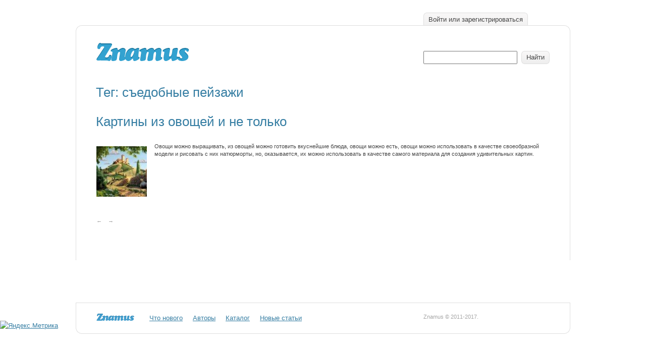

--- FILE ---
content_type: text/css; charset=
request_url: http://znamus.ru/wp-content/themes/znamus/css/w.css
body_size: 1596
content:
.w-back {left:0; top:0; position:absolute; filter:progid:DXImageTransform.Microsoft.Alpha(opacity=50); -khtml-opacity:0.5; -moz-opacity:0.5; opacity:0.5; background:#000;}
.w-cont {float:left; position:absolute; border:2px solid #a3a3a3; background:#fff; z-index:3;}

.w-head {height:55px; float:left; width:100%; border:0;}
.w-head span {float:left; font-weight:bold; margin:3px 5px;}
.w-head a, .w-head div.move {background:url('/img/ico_x.gif') no-repeat 48px top; display:block; width:48px; height:16px;  line-height:16px; padding:0 20px 0 0; margin:5px 0 0 0; float:right; text-decoration:none ! important; color:#aaa ! important;}
.w-head div.move {background-position: -18px -20px; width:16px; padding:8px; margin:0; float:left; cursor:move;}
.w-head h3 {float:left; clear:left; margin:0; padding:0 0 0 39px; font-size:20px; font-weight:normal; line-height:20px;}

.w-body div.login_type_select {float:left; width:100%; margin:20px 0 0 0; border-bottom:1px solid #e6e6e6; height:27px;}
.w-body div.login_type_select div, .w-body div.login_type_select a {float:left; display:block; position:relative; height:27px; margin:0; top:1px;}
.w-body div.login_type_select span, .w-body div.login_type_select a {float:left; display:block; margin:0; padding: 5px 7px; height: 16px;}
.w-body div.login_type_select div.act {background:url('/img/bg_w_login_tab.gif') no-repeat;}
.w-body div.login_type_select div.act span {background:url('/img/bg_w_login_tab.gif') no-repeat right -37px;}
.w-body div.login_type_select .basic {left:40px;}
.w-body div.login_type_select .openid {left:75px;}

.w-body dl.login_form {float:left; clear:left; width:210px; padding: 24px 0 0 39px; margin:0;}
.w-body dl.login_form dt, .w-body dl.login_form dd {float:left; clear:left; width:110px; margin:0;padding: 0;}
.w-body dl.login_form dt {margin:10px 0 0 0;}
.w-body dl.login_form dd {margin:0 0 4px 0;}
.w-body dl.login_form input {width:200px;}



.w-foot {float:left; width:100%; text-align:center; line-height:19px;}
.w-foot {height:32px;}
.w-foot input {margin: 0; padding:0 10px;}




#capcha {width:200; height:66px;}
.w-cont .h {display:none;}
.w-body {float:left; width:100%; overflow:auto; background:#fff;}
.w-body p {padding:10px; margin:0;}
div.w-body table {margin:20px 0 0 0; font-size:12px;}
div.w-body table td {padding:10px 0px 2px 35px; width:200px;}
div.w-body table input, div.w-body table textarea {width:200px;}
div.w-body table input#file1 {width:268px;}
div.w-body table span {color:#999;}
div.w-body a.refresh {background:url('/img/ico_refresh.gif') right top no-repeat; line-height:16px; margin-top:2px;padding:1px 20px 0 0; display:block; float:left;}
div.btnbar {padding:0 0 0 140px; float:left;}
div.btnbar a {text-align:center; padding: 9px 8px 0 7px;}


.w-load {background:#fff url("/img/load.gif") no-repeat center center;}
.w-loader {position:absolute; filter:progid:DXImageTransform.Microsoft.Alpha(opacity=70);  -khtml-opacity:0.7; -moz-opacity:0.7; opacity:0.7; background:#fff url("/img/load.gif") no-repeat center center; border:4px solid #ccc;}
.img-dst-cont {border:1px solid #000; overflow:hidden; position:relative;}
.img-dst-cont #img_dst {position:relative; display:block; border:none;}
.img-resizer {position:relative; width:100%; height:100%;}
.img-resizer #img_frame {background:#eee; border:1px dashed #ccc;}
.img-resizer #img_canvas {background:#fff; border:1px dashed #000;}
.img-resizer #img_select {background:#fff; border:1px solid #000; margin:4px; cursor:move; filter:progid:DXImageTransform.Microsoft.Alpha(opacity=30); -khtml-opacity:0.3; -moz-opacity:0.3; opacity:0.3; position:absolute;}
.img-resizer #img_select:hover {border:1px solid #f00;}
.img-resizer #img_resize {background:#ed1c24; border:1px solid #000; cursor:se-resize; font-size:1px; height:5px; width:5px; overflow:hidden; position:relative;}
.img-resizer #img_frame, .img-resizer #img_canvas {margin:4px; position:absolute; top:0; left:0;}

div.w-body table.add_comment {margin:10px 0;}
div.w-body table.add_comment td {padding:7px 10px 2px 0; vertical-align:top;}
div.w-body table.add_comment td input {width:300px; margin:0; padding:0;}
div.w-body table.add_comment td textarea {width:300px; margin:0; padding:0;}
div.w-body table.add_comment td.submit input {width:100px;}
div.w-body table.add_comment blockquote { overflow-x: hidden; width:300px; border-left:4px solid #c2e4f6; margin:0; padding:0 0 0 5px;; line-height:120%; font-size:11px; color:#666;}

div.w-body p input {width:300px; margin:0; padding:0;}
div.w-body p textarea {width:489px; height:158px; margin:0; padding:0;}

div.msgbox_wide {padding:20px 40px }

div.w-body .group_invite {margin:20px 0 0 0; float:left; padding:0 0 0 40px; width:540px;}
div.w-body .group_invite div.row {float:left; width:250px; margin:5px 0 0 0; padding:0 10px 0 0;}
div.w-body .group_invite input {margin: 2px 2px 0 0; clear:both;}
div.w-body .group_invite h4 {float:left; width:225px; font-size:12px; font-weight:normal; margin:0; padding: 0 0 0 5px; overflow-x:hidden;}
div.w-body .group_invite p {float:left; width:225px; margin:0; padding:0 0 0 10px; overflow-x:hidden;}

/*wysiwyg*/
#wb_parent {width: 644px; height: 25px; border: 1px solid #bbb; background-image: url('/img/bbc/w_bg.gif');}
.wb {float: left; cursor: pointer; padding: 3px 1px 0px 1px; border: 0px none; width: 24px; height: 24px;}
.wb:hover {background-color: #bbb;}
.wb img {width: 16px; height: 16px; margin: 0px 4px;}

.wb img.active {margin: 0px; border: 3px solid #888; background-color: #bbb;}
#wysiwyg_iframe {border: 1px dashed #088FD3;}
.list_line {float;left; clear:left;}

--- FILE ---
content_type: text/css; charset=
request_url: http://znamus.ru/wp-content/themes/znamus/_css/styles-print.css
body_size: 375
content:
.noprint { display: none; }
.toprint { display: block; }
html { background: #ffffff; height: auto; }
body, body.main { background: #ffffff; height: auto; margin: 0px; padding: 0px; color: #000000; font-size: 12px; line-height: 18px; }
td { color: #000000; font-size: 12px; line-height: 18px; }
tr, td, div, body { vertical-align: top; }
#measurer { min-width: 0px; display: none; } 
#measurer .d { width: 1px !important; }
.container, #page { margin: 0px; padding: 0px; border: 0px; max-width: 100%; min-width: 0px; width: 100% !important; height: auto; overflow: visible; }
#page { padding-bottom: 0px; }
#footer { clear: both; position: relative; top: 30px; }
.columns { padding-right: 0px; }
.c { width: 100%; clear: both; }
div.box, div.box div.in, div.form, div.header div.form { padding: 0px 0px 0px 0px; margin: 0px 0px 0px 0px; }

--- FILE ---
content_type: application/javascript;charset=utf-8
request_url: https://w.uptolike.com/widgets/v1/version.js?cb=cb__utl_cb_share_1764188799999237
body_size: 396
content:
cb__utl_cb_share_1764188799999237('1ea92d09c43527572b24fe052f11127b');